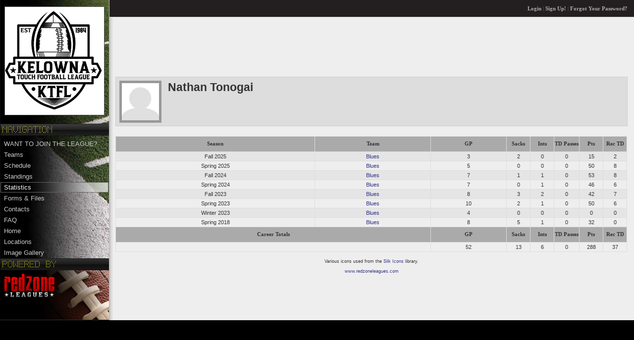

--- FILE ---
content_type: text/html; charset=utf-8
request_url: https://ktfl.ca/stats/player/57521
body_size: 4449
content:
<!DOCTYPE html PUBLIC "-//W3C//DTD XHTML 1.0 Strict//EN"
   "http://www.w3.org/TR/xhtml1/DTD/xhtml1-strict.dtd">
<html xmlns="http://www.w3.org/1999/xhtml">
<head>
  <meta http-equiv="content-type" content="text/html; charset=UTF-8"/>
  <meta http-equiv="X-UA-Compatible" content="IE=8" />
  <title>Kelowna Touch Football League - Stats: Player</title>
  <meta name="title" content="Kelowna Touch Football League - Stats: Player" />
  <meta name="author" content="Redline Software Inc." />
  <meta name="language" content="en" />
  <meta name="description" content="Redzone Leagues - Sports League Management" />
  <meta name="keywords" content="Kelowna Touch Football League, Canada, , British Columbia, Football (Touch)" />
  <meta content="authenticity_token" name="csrf-param" />
<meta content="F9v70XiCYw5Th5mhpy8jeaScDz+XFj8RiKGPTRqiXgs=" name="csrf-token" />

  <script>
    // hack so that prototype works with google maps
    // this gets reassigned on the locations page
    window.browserArrayFrom = Array.from
  </script>

  <script src="/javascripts/main_libs.js?1704507278" type="text/javascript"></script>

  <!-- fsmenu includes -->
  <link href="/stylesheets/listmenu.css?1768744280" media="screen" rel="stylesheet" type="text/css" />
  <link href="/stylesheets/main_styles.css?1768744280" media="screen" rel="stylesheet" type="text/css" />

  <link href="/stylesheets/mf_lightbox.css?1768744280" media="screen" rel="stylesheet" type="text/css" />
<link href="/stylesheets/users.css?1704507278" media="screen" rel="stylesheet" type="text/css" />
  <script src="/javascripts/mf_lightbox.js?1704507278" type="text/javascript"></script>

  <link href="/stylesheets/layout_sidebar.css?1768744280" id="style_layout" media="screen" rel="stylesheet" type="text/css" />

  <!--[if lte IE 8]>
  <link href="/stylesheets/ie_lte8.css?1704507278" media="screen" rel="stylesheet" type="text/css" />
  <![endif]-->

  <link href="/rcss/6/1/site_scheme.css?1704507329" id="style_colour" media="screen" rel="stylesheet" type="text/css" />

  <link href="/images/icons/sport_football.png?1704507278" rel="icon" type="image/png" />
<link href="/images/icons/sport_football.png?1704507278" rel="shortcut icon" type="image/png" />

  <link href="/forums.rss" rel="alternate" title="All Kelowna Touch Football League Forums" type="application/rss+xml" />
  <link href="/news.rss" rel="alternate" title="Kelowna Touch Football League News" type="application/rss+xml" />

  <script src="/javascripts/tab_js.js?1704507278" type="text/javascript"></script><link href="/stylesheets/tabs.css?1768744280" media="screen" rel="stylesheet" type="text/css" />
  <script type="text/javascript">
//<![CDATA[

    document.on('dom:loaded', function(){
      RemoteHelpers.context().on('ajax:before', '#sponsor-nav a', function(event, element){
        $$('.sponsor a').first().setStyle({visibility:'hidden'});
        $('sponsor_indicator').show();
      });
      
    });

//]]>
</script>
    <script type="text/javascript">
  var _gaq = _gaq || [];
  _gaq.push(['_setAccount', 'UA-689864-3']);
  _gaq.push(['_setDomainName', 'none']);
  _gaq.push(['_setAllowLinker', true]);
  _gaq.push(['_setAllowHash', false]);
  _gaq.push(['_trackPageview']);

  (function() {
    var ga = document.createElement('script'); ga.type = 'text/javascript'; ga.async = true;
    ga.src = ('https:' == document.location.protocol ? 'https://ssl' : 'http://www') + '.google-analytics.com/ga.js';
    var s = document.getElementsByTagName('script')[0]; s.parentNode.insertBefore(ga, s);
  })();
  </script>

</head>

<body id="stats_body">
    <noscript><p class="error" style="text-align:center"><strong>Javascript</strong> is required! &nbsp;Please refer to your browser's documentation on how to enable it.</p></noscript>

  <div id="header">
    <h1>Kelowna Touch Football League - KTFL</h1>
    <div class="logo"><img alt="" src="/images/site/8440/image.jpg?1668569754" /></div>
  </div>

  <table id="layout" cellpadding="0" cellspacing="0">
    <tr>
      <td id="sidebar">
        <div class="background">
          <div class="logo"><img alt="" src="/images/site/8440/image.jpg?1668569754" /></div>

          <div id="navigation">
            <h4><span>Navigation</span></h4>
            <ul id="listMenuRoot" class="menulist">
  <li class="first" id="menu_want-to-join-the-league"><a href="/menu/want-to-join-the-league" title="WANT TO JOIN THE LEAGUE?">WANT TO JOIN THE LEAGUE?</a>
</li><li id="menu_teams"><a href="/divisions" title="Teams">Teams</a>
</li><li id="menu_schedule"><a href="/games" title="Schedule">Schedule</a>
</li><li id="menu_standings"><a href="/standings" title="Standings">Standings</a>
</li><li id="menu_statistics"><a href="/stats" class="selected" title="Statistics">Statistics</a>
</li><li id="menu_forms-files"><a href="/league_files" title="Forms &amp; Files">Forms &amp; Files</a>
</li><li id="menu_contacts"><a href="/contacts" title="Contacts">Contacts</a>
</li><li id="menu_faq"><a href="/menu/faq" title="FAQ">FAQ</a>
</li><li id="menu_home"><a href="/" title="Home">Home</a>
</li><li id="menu_locations"><a href="/locations" title="Locations">Locations</a>
</li><li id="menu_imagegallery"><a href="/albums" title="Image Gallery">Image Gallery</a>
</li>
</ul>

<script type="text/javascript">
//<![CDATA[
document.title = 'Kelowna Touch Football League - Statistics: Player'
//]]>
</script>

          </div>
        </div>


        <div id="powered_by">
          <h4><span>Powered By</span></h4>
          <a href="https://www.redzoneleagues.com" class="external"><img alt="Redzone_football" src="/images/layout/redzone_football.png?1704507278" title="Redzone Leagues" /></a>
        </div>
      </td>

      <td id="maincontent">
          <div id="user_menu" class="clearfix">
            <div id="functions">

  <div class="function last">
    <span><a href="#" onclick="Effect.toggle(&#x27;login_form&#x27;, &#x27;slide&#x27;, {duration:0.5}); return false;">Login</a></span> |
    <span><a href="/users/signup">Sign Up!</a></span> |
    <span><a href="/users/forgot_password">Forgot Your Password?</a></span>
  </div>
</div>

<!-- get the dynamic user data to display -->


            <div id="login_form" style="display:none">
  <div class="column">

  <script type="text/javascript">
//<![CDATA[
Element.insert("stats_body", { top: "\u003Cdiv id=\"overlay\" style=\"display:none\" class=\"login\"\u003E\n  \u003Cdiv id=\"login_progress\"\u003E\n  \u003Cdiv class=\"background\"\u003E\u003C/div\u003E\n  \u003Cdiv class=\"outer\"\u003E\n    \u003Cdiv class=\"dialog info\"\u003E\n      \u003Cp\u003ELogging in...\u003C/p\u003E\n    \u003C/div\u003E\n  \u003C/div\u003E\n\u003C/div\u003E\n\n\u003C/div\u003E\n" });
function show_progress() {
Element.show("login_progress");
Element.show("overlay");
}
//]]>
</script>

  <form accept-charset="UTF-8" action="/main/login_user" data-remote="true" disable-form="true" method="post"><div style="margin:0;padding:0;display:inline"><input name="utf8" type="hidden" value="&#x2713;" /><input name="authenticity_token" type="hidden" value="F9v70XiCYw5Th5mhpy8jeaScDz+XFj8RiKGPTRqiXgs=" /></div>
    <p class="first">
      <label for="login_username">Login Name</label>
      <input id="login_username" name="login[username]" size="15" style="margin-right: 0.5em" type="text" />

      <label for="login_password">Password</label>
      <input id="login_password" name="login[password]" size="15" type="password" />

      <input class="submit" name="commit" type="submit" value="Login" />
    </p>

    <p class="remember">
      <span><label for="remember_me">Remember me on this computer?</label><input id="remember_me" name="remember_me" type="checkbox" value="1" /></span>
    </p>
</form>
  <p class="links last" style="text-align: center; width: 100%">
    <a href="/users/forgot_password">Forgot your password?</a>
  </p>

  </div>
</div>

          </div>

        <div id="content">
          
          <div id="no_ad_message" style="display:none">
            <p>It appears as though your ad blocker is hiding ads.  Please disable your ad blocker for this site.</p>
            <p>Thanks for your support.</p>
          </div>

          <div class="column">
            
<div class="google_ad">
  <script async src="//pagead2.googlesyndication.com/pagead/js/adsbygoogle.js"></script>
  <!-- 728x90, created 5/23/10 -->
  <ins class="adsbygoogle"
    style="display:inline-block;width:728px;height:90px"
    data-ad-client="ca-pub-3790197520264565"
    data-ad-slot="4097845361"></ins>
  <script>
    (adsbygoogle = window.adsbygoogle || []).push({});
  </script>
</div>

            
            <div class="section">
  <div id="profile">
    <div class="clearfix">
      <img alt="Default_avatar" class="photo left" src="/images/default_avatar.gif?1704507278" />

      <h1>Nathan Tonogai</h1>
      

    </div>
  </div>
</div>


  <table class="list">
  <thead>
    <tr>
      <th class="main">Season</th>
      <th>Team</th>
      <th title="Game Played">GP</th>
      <th class="stat" title="Sacks">Sacks</th>
<th class="stat" title="Interceptions">Ints</th>
<th class="stat" title="TD Passes">TD Passes</th>
<th class="stat" title="Points">Pts</th>
<th class="stat" title="Rec TD">Rec TD</th>
    </tr>
  </thead>

  <tbody>
    

      <tr>
        <td>Fall 2025</td>
        <td><a href="/teams/27517-blues">Blues</a></td>
        <td>3</td>
        <td>2</td>
<td>0</td>
<td>0</td>
<td>15</td>
<td>2</td>
      </tr>
      <tr>
        <td>Spring 2025</td>
        <td><a href="/teams/27448-blues">Blues</a></td>
        <td>5</td>
        <td>0</td>
<td>0</td>
<td>0</td>
<td>50</td>
<td>8</td>
      </tr>
      <tr>
        <td>Fall 2024</td>
        <td><a href="/teams/26110-blues">Blues</a></td>
        <td>7</td>
        <td>1</td>
<td>1</td>
<td>0</td>
<td>53</td>
<td>8</td>
      </tr>
      <tr>
        <td>Spring 2024</td>
        <td><a href="/teams/25699-blues">Blues</a></td>
        <td>7</td>
        <td>0</td>
<td>1</td>
<td>0</td>
<td>46</td>
<td>6</td>
      </tr>
      <tr>
        <td>Fall 2023</td>
        <td><a href="/teams/24934-blues">Blues</a></td>
        <td>8</td>
        <td>3</td>
<td>2</td>
<td>0</td>
<td>42</td>
<td>7</td>
      </tr>
      <tr>
        <td>Spring 2023</td>
        <td><a href="/teams/24610-blues">Blues</a></td>
        <td>10</td>
        <td>2</td>
<td>1</td>
<td>0</td>
<td>50</td>
<td>6</td>
      </tr>
      <tr>
        <td>Winter 2023</td>
        <td><a href="/teams/24370-blues">Blues</a></td>
        <td>4</td>
        <td>0</td>
<td>0</td>
<td>0</td>
<td>0</td>
<td>0</td>
      </tr>
      <tr>
        <td>Spring 2018</td>
        <td><a href="/teams/19285-blues">Blues</a></td>
        <td>8</td>
        <td>5</td>
<td>1</td>
<td>0</td>
<td>32</td>
<td>0</td>
      </tr>
      <tr>
        <th colspan="2">Career Totals</th>
        <th title="Game Played">GP</th>
        <th class="stat" title="Sacks">Sacks</th>
<th class="stat" title="Interceptions">Ints</th>
<th class="stat" title="TD Passes">TD Passes</th>
<th class="stat" title="Points">Pts</th>
<th class="stat" title="Rec TD">Rec TD</th>
      </tr>
      <tr>
        <td colspan="2">&nbsp;</td>
        <td>52</td>
        <td>13</td>
<td>6</td>
<td>0</td>
<td>288</td>
<td>37</td>
      </tr>
  </tbody>
</table>


          </div>
        </div>

        <div id="credits">
          <p>
  Various icons used from the <a href="http://www.famfamfam.com/lab/icons/silk/">Silk Icons</a> library.
</p>
<p>
  <a href="https://www.redzoneleagues.com">www.redzoneleagues.com</a>
</p>

<!--[if IE]>
<p><a href="http://www.spreadfirefox.com/?q=affiliates&id=0&t=83"><img style='margin-top:5px;margin-bottom:-3px' border="0" alt="Get Firefox!" title="Get Firefox!" src="http://sfx-images.mozilla.org/affiliates/Buttons/80x15/white_2.gif"/></a> Recommended</p>
<![endif]-->

        </div>

        <!-- focus the first element in any form in this maincontent div -->
        <script type="text/javascript">
//<![CDATA[
document.on('dom:loaded', focus_first_form_element)
//]]>
</script>
      </td>
    </tr>
  </table>

  <div id="footer">
  </div>

  
    <script type="text/javascript">
//<![CDATA[

      // $(document).observe('dom:loaded', function(){
      //   var elem = $$('.google_ad')[0];
      //    doesn't work with async code
      //   if (elem && !(elem.offsetWidth > 0 && elem.offsetHeight > 0)) {
      //     $('no_ad_message').show();
      //   }
      // });

//]]>
</script></body>
</html>


--- FILE ---
content_type: text/html; charset=utf-8
request_url: https://www.google.com/recaptcha/api2/aframe
body_size: 269
content:
<!DOCTYPE HTML><html><head><meta http-equiv="content-type" content="text/html; charset=UTF-8"></head><body><script nonce="7JVOrQkTHgwFgoIYQWbZ0w">/** Anti-fraud and anti-abuse applications only. See google.com/recaptcha */ try{var clients={'sodar':'https://pagead2.googlesyndication.com/pagead/sodar?'};window.addEventListener("message",function(a){try{if(a.source===window.parent){var b=JSON.parse(a.data);var c=clients[b['id']];if(c){var d=document.createElement('img');d.src=c+b['params']+'&rc='+(localStorage.getItem("rc::a")?sessionStorage.getItem("rc::b"):"");window.document.body.appendChild(d);sessionStorage.setItem("rc::e",parseInt(sessionStorage.getItem("rc::e")||0)+1);localStorage.setItem("rc::h",'1768744328076');}}}catch(b){}});window.parent.postMessage("_grecaptcha_ready", "*");}catch(b){}</script></body></html>

--- FILE ---
content_type: text/css
request_url: https://ktfl.ca/stylesheets/users.css?1704507278
body_size: 589
content:
.roles input
{
  margin-top: 0.5em;
  margin-right: 0.5em;
  float: left;
}
.roles p
{
  margin-top: 0.5em;
  margin-bottom: 1em;
  padding: 0;
}
.roles .title
{
  font-size: 8pt;
  font-weight: bold;
  margin-bottom: 0.2em;
  display: block;
}
.roles .description
{
}

.roles ul
{
  margin: 0;
  margin-bottom: 0.5em;
  padding: 0;
  list-style-type: none;
}
.roles ul li
{
  font-size: 8pt;
  margin: 0;
  padding: 3px;
}
.roles ul li img
{
  vertical-align: bottom;
}

#profile .links {
  position: absolute;
  bottom: 0;
  right: 0;
}

#signupForm  img.silk {
  vertical-align: top;
}


--- FILE ---
content_type: text/css
request_url: https://ktfl.ca/stylesheets/layout_sidebar.css?1768744280
body_size: 524
content:
#header {
  display: none;
}

#sidebar .logo {
  display: block;
  background-color: transparent;
}

/* implemented in ie.css as #sidebar .logo span */
#sidebar .logo img {
  text-align: center;
  border: 1px solid #555;
  margin: 1em 0;
  background: #000;
}

#maincontent #user_menu {
  position: relative; 
  top: auto;
  right: 0;
  line-height: 1.5em;
  background: #231F20 url(/images/layout/gradient_black_small.png?1704507278) repeat-x top left;
  border: 1px solid #CCC;
  border-top: none;
  border-right: none;
}


--- FILE ---
content_type: text/css
request_url: https://ktfl.ca/rcss/6/1/site_scheme.css?1704507329
body_size: 725
content:
  #content a {
	color: #333388;
}
  #header {
	background-color: transparent;
	background-repeat: repeat-x;
	background-image: url(/images/layout/gradient_black_large.gif);
}
  #header .logo {
	padding: 1em;
}
  #sidebar {
	background-color: transparent;
}
  #sidebar .background {
	background-image: url(/images/layout/navigation_football.jpg);
}
  #sidebar .logo {
	background-color: transparent;
}
  #sidebar .logo img, #sidebar .logo span {
	border-color: #555555;
	background-color: #000000;
	border-width: 1px;
}
  .menulist .header {
	color: #EEEEEE;
}
  .menulist a {
	color: #CCCCCC;
}
  #functions {
	background-color: #231F20;
}
  #functions .function h3 {
	color: #D5D5D5;
}
  #functions a {
	color: #AAAAAA;
}




--- FILE ---
content_type: application/javascript
request_url: https://ktfl.ca/javascripts/tab_js.js?1704507278
body_size: 2355
content:
//Get cookie routine by Shelley Powers 
function get_cookie(Name) {
  var search = Name + "="
  var returnvalue = "";
  if (document.cookie.length > 0) {
    offset = document.cookie.indexOf(search)
    // if cookie exists
    if (offset != -1) { 
      offset += search.length
      // set index of beginning of value
      end = document.cookie.indexOf(";", offset);
      // set index of end of cookie value
      if (end == -1) end = document.cookie.length;
      returnvalue=unescape(document.cookie.substring(offset, end))
    }
  }
  return returnvalue;
}

function set_cookie(name, value) {
  document.cookie = name + '=' + value;
}


/*
 * Fabtabulous! Simple tabs using Prototype
 * http://tetlaw.id.au/view/blog/fabtabulous-simple-tabs-using-prototype/
 * Andrew Tetlaw
 * version 1.1 2006-05-06
 * http://creativecommons.org/licenses/by-sa/2.5/
 */
var Fabtabs = Class.create();

Fabtabs.prototype = {
  initialize : function(element) {
    this.element = $(element);
    var options = Object.extend({}, arguments[1] || {});
    //this.menu = $A(this.element.getElementsByTagName('a'));
    this.menu = this.element.select('a');
    this.show(this.getInitialTab());
    this.menu.each(this.setupTab.bind(this));
  },
  setupTab : function(elm) {
    Event.observe(elm,'click',this.activate.bindAsEventListener(this),false)
  },
  activate :  function(ev) {
    var elm = Event.findElement(ev, "a");
    Event.stop(ev);
    this.show(elm);
    this.menu.without(elm).each(this.hide.bind(this));
    set_cookie('saved_tab', elm.href);
  },
  hide : function(elm) {
    $(elm).removeClassName('active-tab');
    $(this.tabID(elm)).removeClassName('active-tab-body');
  },
  show : function(elm) {
    $(elm).addClassName('active-tab');
    $(this.tabID(elm)).addClassName('active-tab-body');

  },
  tabID : function(elm) {
    return elm.href.match(/#(\w.+)/)[1];
  },
  getInitialTab : function() {
    var active_tab = get_cookie('saved_tab');
    if (active_tab == '') active_tab = document.location.href;

    if (active_tab.match(/#(\w.+)/)) {
      var loc = RegExp.$1;
      var elm = this.menu.find(function(value) { return value.href.match(/#(\w.+)/)[1] == loc; });
      return elm || this.menu.first();
    } else {
      return this.menu.first();
    }
  }
}

//Event.observe(window,'load',function(){ new Fabtabs('tabs'); },false);
